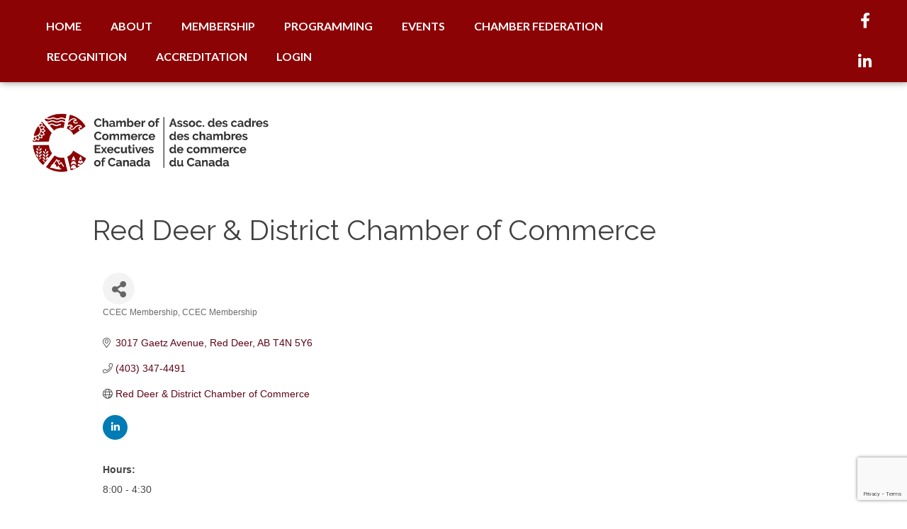

--- FILE ---
content_type: text/html; charset=utf-8
request_url: https://www.google.com/recaptcha/enterprise/anchor?ar=1&k=6LfI_T8rAAAAAMkWHrLP_GfSf3tLy9tKa839wcWa&co=aHR0cHM6Ly9tZW1iZXJzLmNjZWMuYml6OjQ0Mw..&hl=en&v=PoyoqOPhxBO7pBk68S4YbpHZ&size=invisible&anchor-ms=20000&execute-ms=30000&cb=k4e6m4p18xw
body_size: 48939
content:
<!DOCTYPE HTML><html dir="ltr" lang="en"><head><meta http-equiv="Content-Type" content="text/html; charset=UTF-8">
<meta http-equiv="X-UA-Compatible" content="IE=edge">
<title>reCAPTCHA</title>
<style type="text/css">
/* cyrillic-ext */
@font-face {
  font-family: 'Roboto';
  font-style: normal;
  font-weight: 400;
  font-stretch: 100%;
  src: url(//fonts.gstatic.com/s/roboto/v48/KFO7CnqEu92Fr1ME7kSn66aGLdTylUAMa3GUBHMdazTgWw.woff2) format('woff2');
  unicode-range: U+0460-052F, U+1C80-1C8A, U+20B4, U+2DE0-2DFF, U+A640-A69F, U+FE2E-FE2F;
}
/* cyrillic */
@font-face {
  font-family: 'Roboto';
  font-style: normal;
  font-weight: 400;
  font-stretch: 100%;
  src: url(//fonts.gstatic.com/s/roboto/v48/KFO7CnqEu92Fr1ME7kSn66aGLdTylUAMa3iUBHMdazTgWw.woff2) format('woff2');
  unicode-range: U+0301, U+0400-045F, U+0490-0491, U+04B0-04B1, U+2116;
}
/* greek-ext */
@font-face {
  font-family: 'Roboto';
  font-style: normal;
  font-weight: 400;
  font-stretch: 100%;
  src: url(//fonts.gstatic.com/s/roboto/v48/KFO7CnqEu92Fr1ME7kSn66aGLdTylUAMa3CUBHMdazTgWw.woff2) format('woff2');
  unicode-range: U+1F00-1FFF;
}
/* greek */
@font-face {
  font-family: 'Roboto';
  font-style: normal;
  font-weight: 400;
  font-stretch: 100%;
  src: url(//fonts.gstatic.com/s/roboto/v48/KFO7CnqEu92Fr1ME7kSn66aGLdTylUAMa3-UBHMdazTgWw.woff2) format('woff2');
  unicode-range: U+0370-0377, U+037A-037F, U+0384-038A, U+038C, U+038E-03A1, U+03A3-03FF;
}
/* math */
@font-face {
  font-family: 'Roboto';
  font-style: normal;
  font-weight: 400;
  font-stretch: 100%;
  src: url(//fonts.gstatic.com/s/roboto/v48/KFO7CnqEu92Fr1ME7kSn66aGLdTylUAMawCUBHMdazTgWw.woff2) format('woff2');
  unicode-range: U+0302-0303, U+0305, U+0307-0308, U+0310, U+0312, U+0315, U+031A, U+0326-0327, U+032C, U+032F-0330, U+0332-0333, U+0338, U+033A, U+0346, U+034D, U+0391-03A1, U+03A3-03A9, U+03B1-03C9, U+03D1, U+03D5-03D6, U+03F0-03F1, U+03F4-03F5, U+2016-2017, U+2034-2038, U+203C, U+2040, U+2043, U+2047, U+2050, U+2057, U+205F, U+2070-2071, U+2074-208E, U+2090-209C, U+20D0-20DC, U+20E1, U+20E5-20EF, U+2100-2112, U+2114-2115, U+2117-2121, U+2123-214F, U+2190, U+2192, U+2194-21AE, U+21B0-21E5, U+21F1-21F2, U+21F4-2211, U+2213-2214, U+2216-22FF, U+2308-230B, U+2310, U+2319, U+231C-2321, U+2336-237A, U+237C, U+2395, U+239B-23B7, U+23D0, U+23DC-23E1, U+2474-2475, U+25AF, U+25B3, U+25B7, U+25BD, U+25C1, U+25CA, U+25CC, U+25FB, U+266D-266F, U+27C0-27FF, U+2900-2AFF, U+2B0E-2B11, U+2B30-2B4C, U+2BFE, U+3030, U+FF5B, U+FF5D, U+1D400-1D7FF, U+1EE00-1EEFF;
}
/* symbols */
@font-face {
  font-family: 'Roboto';
  font-style: normal;
  font-weight: 400;
  font-stretch: 100%;
  src: url(//fonts.gstatic.com/s/roboto/v48/KFO7CnqEu92Fr1ME7kSn66aGLdTylUAMaxKUBHMdazTgWw.woff2) format('woff2');
  unicode-range: U+0001-000C, U+000E-001F, U+007F-009F, U+20DD-20E0, U+20E2-20E4, U+2150-218F, U+2190, U+2192, U+2194-2199, U+21AF, U+21E6-21F0, U+21F3, U+2218-2219, U+2299, U+22C4-22C6, U+2300-243F, U+2440-244A, U+2460-24FF, U+25A0-27BF, U+2800-28FF, U+2921-2922, U+2981, U+29BF, U+29EB, U+2B00-2BFF, U+4DC0-4DFF, U+FFF9-FFFB, U+10140-1018E, U+10190-1019C, U+101A0, U+101D0-101FD, U+102E0-102FB, U+10E60-10E7E, U+1D2C0-1D2D3, U+1D2E0-1D37F, U+1F000-1F0FF, U+1F100-1F1AD, U+1F1E6-1F1FF, U+1F30D-1F30F, U+1F315, U+1F31C, U+1F31E, U+1F320-1F32C, U+1F336, U+1F378, U+1F37D, U+1F382, U+1F393-1F39F, U+1F3A7-1F3A8, U+1F3AC-1F3AF, U+1F3C2, U+1F3C4-1F3C6, U+1F3CA-1F3CE, U+1F3D4-1F3E0, U+1F3ED, U+1F3F1-1F3F3, U+1F3F5-1F3F7, U+1F408, U+1F415, U+1F41F, U+1F426, U+1F43F, U+1F441-1F442, U+1F444, U+1F446-1F449, U+1F44C-1F44E, U+1F453, U+1F46A, U+1F47D, U+1F4A3, U+1F4B0, U+1F4B3, U+1F4B9, U+1F4BB, U+1F4BF, U+1F4C8-1F4CB, U+1F4D6, U+1F4DA, U+1F4DF, U+1F4E3-1F4E6, U+1F4EA-1F4ED, U+1F4F7, U+1F4F9-1F4FB, U+1F4FD-1F4FE, U+1F503, U+1F507-1F50B, U+1F50D, U+1F512-1F513, U+1F53E-1F54A, U+1F54F-1F5FA, U+1F610, U+1F650-1F67F, U+1F687, U+1F68D, U+1F691, U+1F694, U+1F698, U+1F6AD, U+1F6B2, U+1F6B9-1F6BA, U+1F6BC, U+1F6C6-1F6CF, U+1F6D3-1F6D7, U+1F6E0-1F6EA, U+1F6F0-1F6F3, U+1F6F7-1F6FC, U+1F700-1F7FF, U+1F800-1F80B, U+1F810-1F847, U+1F850-1F859, U+1F860-1F887, U+1F890-1F8AD, U+1F8B0-1F8BB, U+1F8C0-1F8C1, U+1F900-1F90B, U+1F93B, U+1F946, U+1F984, U+1F996, U+1F9E9, U+1FA00-1FA6F, U+1FA70-1FA7C, U+1FA80-1FA89, U+1FA8F-1FAC6, U+1FACE-1FADC, U+1FADF-1FAE9, U+1FAF0-1FAF8, U+1FB00-1FBFF;
}
/* vietnamese */
@font-face {
  font-family: 'Roboto';
  font-style: normal;
  font-weight: 400;
  font-stretch: 100%;
  src: url(//fonts.gstatic.com/s/roboto/v48/KFO7CnqEu92Fr1ME7kSn66aGLdTylUAMa3OUBHMdazTgWw.woff2) format('woff2');
  unicode-range: U+0102-0103, U+0110-0111, U+0128-0129, U+0168-0169, U+01A0-01A1, U+01AF-01B0, U+0300-0301, U+0303-0304, U+0308-0309, U+0323, U+0329, U+1EA0-1EF9, U+20AB;
}
/* latin-ext */
@font-face {
  font-family: 'Roboto';
  font-style: normal;
  font-weight: 400;
  font-stretch: 100%;
  src: url(//fonts.gstatic.com/s/roboto/v48/KFO7CnqEu92Fr1ME7kSn66aGLdTylUAMa3KUBHMdazTgWw.woff2) format('woff2');
  unicode-range: U+0100-02BA, U+02BD-02C5, U+02C7-02CC, U+02CE-02D7, U+02DD-02FF, U+0304, U+0308, U+0329, U+1D00-1DBF, U+1E00-1E9F, U+1EF2-1EFF, U+2020, U+20A0-20AB, U+20AD-20C0, U+2113, U+2C60-2C7F, U+A720-A7FF;
}
/* latin */
@font-face {
  font-family: 'Roboto';
  font-style: normal;
  font-weight: 400;
  font-stretch: 100%;
  src: url(//fonts.gstatic.com/s/roboto/v48/KFO7CnqEu92Fr1ME7kSn66aGLdTylUAMa3yUBHMdazQ.woff2) format('woff2');
  unicode-range: U+0000-00FF, U+0131, U+0152-0153, U+02BB-02BC, U+02C6, U+02DA, U+02DC, U+0304, U+0308, U+0329, U+2000-206F, U+20AC, U+2122, U+2191, U+2193, U+2212, U+2215, U+FEFF, U+FFFD;
}
/* cyrillic-ext */
@font-face {
  font-family: 'Roboto';
  font-style: normal;
  font-weight: 500;
  font-stretch: 100%;
  src: url(//fonts.gstatic.com/s/roboto/v48/KFO7CnqEu92Fr1ME7kSn66aGLdTylUAMa3GUBHMdazTgWw.woff2) format('woff2');
  unicode-range: U+0460-052F, U+1C80-1C8A, U+20B4, U+2DE0-2DFF, U+A640-A69F, U+FE2E-FE2F;
}
/* cyrillic */
@font-face {
  font-family: 'Roboto';
  font-style: normal;
  font-weight: 500;
  font-stretch: 100%;
  src: url(//fonts.gstatic.com/s/roboto/v48/KFO7CnqEu92Fr1ME7kSn66aGLdTylUAMa3iUBHMdazTgWw.woff2) format('woff2');
  unicode-range: U+0301, U+0400-045F, U+0490-0491, U+04B0-04B1, U+2116;
}
/* greek-ext */
@font-face {
  font-family: 'Roboto';
  font-style: normal;
  font-weight: 500;
  font-stretch: 100%;
  src: url(//fonts.gstatic.com/s/roboto/v48/KFO7CnqEu92Fr1ME7kSn66aGLdTylUAMa3CUBHMdazTgWw.woff2) format('woff2');
  unicode-range: U+1F00-1FFF;
}
/* greek */
@font-face {
  font-family: 'Roboto';
  font-style: normal;
  font-weight: 500;
  font-stretch: 100%;
  src: url(//fonts.gstatic.com/s/roboto/v48/KFO7CnqEu92Fr1ME7kSn66aGLdTylUAMa3-UBHMdazTgWw.woff2) format('woff2');
  unicode-range: U+0370-0377, U+037A-037F, U+0384-038A, U+038C, U+038E-03A1, U+03A3-03FF;
}
/* math */
@font-face {
  font-family: 'Roboto';
  font-style: normal;
  font-weight: 500;
  font-stretch: 100%;
  src: url(//fonts.gstatic.com/s/roboto/v48/KFO7CnqEu92Fr1ME7kSn66aGLdTylUAMawCUBHMdazTgWw.woff2) format('woff2');
  unicode-range: U+0302-0303, U+0305, U+0307-0308, U+0310, U+0312, U+0315, U+031A, U+0326-0327, U+032C, U+032F-0330, U+0332-0333, U+0338, U+033A, U+0346, U+034D, U+0391-03A1, U+03A3-03A9, U+03B1-03C9, U+03D1, U+03D5-03D6, U+03F0-03F1, U+03F4-03F5, U+2016-2017, U+2034-2038, U+203C, U+2040, U+2043, U+2047, U+2050, U+2057, U+205F, U+2070-2071, U+2074-208E, U+2090-209C, U+20D0-20DC, U+20E1, U+20E5-20EF, U+2100-2112, U+2114-2115, U+2117-2121, U+2123-214F, U+2190, U+2192, U+2194-21AE, U+21B0-21E5, U+21F1-21F2, U+21F4-2211, U+2213-2214, U+2216-22FF, U+2308-230B, U+2310, U+2319, U+231C-2321, U+2336-237A, U+237C, U+2395, U+239B-23B7, U+23D0, U+23DC-23E1, U+2474-2475, U+25AF, U+25B3, U+25B7, U+25BD, U+25C1, U+25CA, U+25CC, U+25FB, U+266D-266F, U+27C0-27FF, U+2900-2AFF, U+2B0E-2B11, U+2B30-2B4C, U+2BFE, U+3030, U+FF5B, U+FF5D, U+1D400-1D7FF, U+1EE00-1EEFF;
}
/* symbols */
@font-face {
  font-family: 'Roboto';
  font-style: normal;
  font-weight: 500;
  font-stretch: 100%;
  src: url(//fonts.gstatic.com/s/roboto/v48/KFO7CnqEu92Fr1ME7kSn66aGLdTylUAMaxKUBHMdazTgWw.woff2) format('woff2');
  unicode-range: U+0001-000C, U+000E-001F, U+007F-009F, U+20DD-20E0, U+20E2-20E4, U+2150-218F, U+2190, U+2192, U+2194-2199, U+21AF, U+21E6-21F0, U+21F3, U+2218-2219, U+2299, U+22C4-22C6, U+2300-243F, U+2440-244A, U+2460-24FF, U+25A0-27BF, U+2800-28FF, U+2921-2922, U+2981, U+29BF, U+29EB, U+2B00-2BFF, U+4DC0-4DFF, U+FFF9-FFFB, U+10140-1018E, U+10190-1019C, U+101A0, U+101D0-101FD, U+102E0-102FB, U+10E60-10E7E, U+1D2C0-1D2D3, U+1D2E0-1D37F, U+1F000-1F0FF, U+1F100-1F1AD, U+1F1E6-1F1FF, U+1F30D-1F30F, U+1F315, U+1F31C, U+1F31E, U+1F320-1F32C, U+1F336, U+1F378, U+1F37D, U+1F382, U+1F393-1F39F, U+1F3A7-1F3A8, U+1F3AC-1F3AF, U+1F3C2, U+1F3C4-1F3C6, U+1F3CA-1F3CE, U+1F3D4-1F3E0, U+1F3ED, U+1F3F1-1F3F3, U+1F3F5-1F3F7, U+1F408, U+1F415, U+1F41F, U+1F426, U+1F43F, U+1F441-1F442, U+1F444, U+1F446-1F449, U+1F44C-1F44E, U+1F453, U+1F46A, U+1F47D, U+1F4A3, U+1F4B0, U+1F4B3, U+1F4B9, U+1F4BB, U+1F4BF, U+1F4C8-1F4CB, U+1F4D6, U+1F4DA, U+1F4DF, U+1F4E3-1F4E6, U+1F4EA-1F4ED, U+1F4F7, U+1F4F9-1F4FB, U+1F4FD-1F4FE, U+1F503, U+1F507-1F50B, U+1F50D, U+1F512-1F513, U+1F53E-1F54A, U+1F54F-1F5FA, U+1F610, U+1F650-1F67F, U+1F687, U+1F68D, U+1F691, U+1F694, U+1F698, U+1F6AD, U+1F6B2, U+1F6B9-1F6BA, U+1F6BC, U+1F6C6-1F6CF, U+1F6D3-1F6D7, U+1F6E0-1F6EA, U+1F6F0-1F6F3, U+1F6F7-1F6FC, U+1F700-1F7FF, U+1F800-1F80B, U+1F810-1F847, U+1F850-1F859, U+1F860-1F887, U+1F890-1F8AD, U+1F8B0-1F8BB, U+1F8C0-1F8C1, U+1F900-1F90B, U+1F93B, U+1F946, U+1F984, U+1F996, U+1F9E9, U+1FA00-1FA6F, U+1FA70-1FA7C, U+1FA80-1FA89, U+1FA8F-1FAC6, U+1FACE-1FADC, U+1FADF-1FAE9, U+1FAF0-1FAF8, U+1FB00-1FBFF;
}
/* vietnamese */
@font-face {
  font-family: 'Roboto';
  font-style: normal;
  font-weight: 500;
  font-stretch: 100%;
  src: url(//fonts.gstatic.com/s/roboto/v48/KFO7CnqEu92Fr1ME7kSn66aGLdTylUAMa3OUBHMdazTgWw.woff2) format('woff2');
  unicode-range: U+0102-0103, U+0110-0111, U+0128-0129, U+0168-0169, U+01A0-01A1, U+01AF-01B0, U+0300-0301, U+0303-0304, U+0308-0309, U+0323, U+0329, U+1EA0-1EF9, U+20AB;
}
/* latin-ext */
@font-face {
  font-family: 'Roboto';
  font-style: normal;
  font-weight: 500;
  font-stretch: 100%;
  src: url(//fonts.gstatic.com/s/roboto/v48/KFO7CnqEu92Fr1ME7kSn66aGLdTylUAMa3KUBHMdazTgWw.woff2) format('woff2');
  unicode-range: U+0100-02BA, U+02BD-02C5, U+02C7-02CC, U+02CE-02D7, U+02DD-02FF, U+0304, U+0308, U+0329, U+1D00-1DBF, U+1E00-1E9F, U+1EF2-1EFF, U+2020, U+20A0-20AB, U+20AD-20C0, U+2113, U+2C60-2C7F, U+A720-A7FF;
}
/* latin */
@font-face {
  font-family: 'Roboto';
  font-style: normal;
  font-weight: 500;
  font-stretch: 100%;
  src: url(//fonts.gstatic.com/s/roboto/v48/KFO7CnqEu92Fr1ME7kSn66aGLdTylUAMa3yUBHMdazQ.woff2) format('woff2');
  unicode-range: U+0000-00FF, U+0131, U+0152-0153, U+02BB-02BC, U+02C6, U+02DA, U+02DC, U+0304, U+0308, U+0329, U+2000-206F, U+20AC, U+2122, U+2191, U+2193, U+2212, U+2215, U+FEFF, U+FFFD;
}
/* cyrillic-ext */
@font-face {
  font-family: 'Roboto';
  font-style: normal;
  font-weight: 900;
  font-stretch: 100%;
  src: url(//fonts.gstatic.com/s/roboto/v48/KFO7CnqEu92Fr1ME7kSn66aGLdTylUAMa3GUBHMdazTgWw.woff2) format('woff2');
  unicode-range: U+0460-052F, U+1C80-1C8A, U+20B4, U+2DE0-2DFF, U+A640-A69F, U+FE2E-FE2F;
}
/* cyrillic */
@font-face {
  font-family: 'Roboto';
  font-style: normal;
  font-weight: 900;
  font-stretch: 100%;
  src: url(//fonts.gstatic.com/s/roboto/v48/KFO7CnqEu92Fr1ME7kSn66aGLdTylUAMa3iUBHMdazTgWw.woff2) format('woff2');
  unicode-range: U+0301, U+0400-045F, U+0490-0491, U+04B0-04B1, U+2116;
}
/* greek-ext */
@font-face {
  font-family: 'Roboto';
  font-style: normal;
  font-weight: 900;
  font-stretch: 100%;
  src: url(//fonts.gstatic.com/s/roboto/v48/KFO7CnqEu92Fr1ME7kSn66aGLdTylUAMa3CUBHMdazTgWw.woff2) format('woff2');
  unicode-range: U+1F00-1FFF;
}
/* greek */
@font-face {
  font-family: 'Roboto';
  font-style: normal;
  font-weight: 900;
  font-stretch: 100%;
  src: url(//fonts.gstatic.com/s/roboto/v48/KFO7CnqEu92Fr1ME7kSn66aGLdTylUAMa3-UBHMdazTgWw.woff2) format('woff2');
  unicode-range: U+0370-0377, U+037A-037F, U+0384-038A, U+038C, U+038E-03A1, U+03A3-03FF;
}
/* math */
@font-face {
  font-family: 'Roboto';
  font-style: normal;
  font-weight: 900;
  font-stretch: 100%;
  src: url(//fonts.gstatic.com/s/roboto/v48/KFO7CnqEu92Fr1ME7kSn66aGLdTylUAMawCUBHMdazTgWw.woff2) format('woff2');
  unicode-range: U+0302-0303, U+0305, U+0307-0308, U+0310, U+0312, U+0315, U+031A, U+0326-0327, U+032C, U+032F-0330, U+0332-0333, U+0338, U+033A, U+0346, U+034D, U+0391-03A1, U+03A3-03A9, U+03B1-03C9, U+03D1, U+03D5-03D6, U+03F0-03F1, U+03F4-03F5, U+2016-2017, U+2034-2038, U+203C, U+2040, U+2043, U+2047, U+2050, U+2057, U+205F, U+2070-2071, U+2074-208E, U+2090-209C, U+20D0-20DC, U+20E1, U+20E5-20EF, U+2100-2112, U+2114-2115, U+2117-2121, U+2123-214F, U+2190, U+2192, U+2194-21AE, U+21B0-21E5, U+21F1-21F2, U+21F4-2211, U+2213-2214, U+2216-22FF, U+2308-230B, U+2310, U+2319, U+231C-2321, U+2336-237A, U+237C, U+2395, U+239B-23B7, U+23D0, U+23DC-23E1, U+2474-2475, U+25AF, U+25B3, U+25B7, U+25BD, U+25C1, U+25CA, U+25CC, U+25FB, U+266D-266F, U+27C0-27FF, U+2900-2AFF, U+2B0E-2B11, U+2B30-2B4C, U+2BFE, U+3030, U+FF5B, U+FF5D, U+1D400-1D7FF, U+1EE00-1EEFF;
}
/* symbols */
@font-face {
  font-family: 'Roboto';
  font-style: normal;
  font-weight: 900;
  font-stretch: 100%;
  src: url(//fonts.gstatic.com/s/roboto/v48/KFO7CnqEu92Fr1ME7kSn66aGLdTylUAMaxKUBHMdazTgWw.woff2) format('woff2');
  unicode-range: U+0001-000C, U+000E-001F, U+007F-009F, U+20DD-20E0, U+20E2-20E4, U+2150-218F, U+2190, U+2192, U+2194-2199, U+21AF, U+21E6-21F0, U+21F3, U+2218-2219, U+2299, U+22C4-22C6, U+2300-243F, U+2440-244A, U+2460-24FF, U+25A0-27BF, U+2800-28FF, U+2921-2922, U+2981, U+29BF, U+29EB, U+2B00-2BFF, U+4DC0-4DFF, U+FFF9-FFFB, U+10140-1018E, U+10190-1019C, U+101A0, U+101D0-101FD, U+102E0-102FB, U+10E60-10E7E, U+1D2C0-1D2D3, U+1D2E0-1D37F, U+1F000-1F0FF, U+1F100-1F1AD, U+1F1E6-1F1FF, U+1F30D-1F30F, U+1F315, U+1F31C, U+1F31E, U+1F320-1F32C, U+1F336, U+1F378, U+1F37D, U+1F382, U+1F393-1F39F, U+1F3A7-1F3A8, U+1F3AC-1F3AF, U+1F3C2, U+1F3C4-1F3C6, U+1F3CA-1F3CE, U+1F3D4-1F3E0, U+1F3ED, U+1F3F1-1F3F3, U+1F3F5-1F3F7, U+1F408, U+1F415, U+1F41F, U+1F426, U+1F43F, U+1F441-1F442, U+1F444, U+1F446-1F449, U+1F44C-1F44E, U+1F453, U+1F46A, U+1F47D, U+1F4A3, U+1F4B0, U+1F4B3, U+1F4B9, U+1F4BB, U+1F4BF, U+1F4C8-1F4CB, U+1F4D6, U+1F4DA, U+1F4DF, U+1F4E3-1F4E6, U+1F4EA-1F4ED, U+1F4F7, U+1F4F9-1F4FB, U+1F4FD-1F4FE, U+1F503, U+1F507-1F50B, U+1F50D, U+1F512-1F513, U+1F53E-1F54A, U+1F54F-1F5FA, U+1F610, U+1F650-1F67F, U+1F687, U+1F68D, U+1F691, U+1F694, U+1F698, U+1F6AD, U+1F6B2, U+1F6B9-1F6BA, U+1F6BC, U+1F6C6-1F6CF, U+1F6D3-1F6D7, U+1F6E0-1F6EA, U+1F6F0-1F6F3, U+1F6F7-1F6FC, U+1F700-1F7FF, U+1F800-1F80B, U+1F810-1F847, U+1F850-1F859, U+1F860-1F887, U+1F890-1F8AD, U+1F8B0-1F8BB, U+1F8C0-1F8C1, U+1F900-1F90B, U+1F93B, U+1F946, U+1F984, U+1F996, U+1F9E9, U+1FA00-1FA6F, U+1FA70-1FA7C, U+1FA80-1FA89, U+1FA8F-1FAC6, U+1FACE-1FADC, U+1FADF-1FAE9, U+1FAF0-1FAF8, U+1FB00-1FBFF;
}
/* vietnamese */
@font-face {
  font-family: 'Roboto';
  font-style: normal;
  font-weight: 900;
  font-stretch: 100%;
  src: url(//fonts.gstatic.com/s/roboto/v48/KFO7CnqEu92Fr1ME7kSn66aGLdTylUAMa3OUBHMdazTgWw.woff2) format('woff2');
  unicode-range: U+0102-0103, U+0110-0111, U+0128-0129, U+0168-0169, U+01A0-01A1, U+01AF-01B0, U+0300-0301, U+0303-0304, U+0308-0309, U+0323, U+0329, U+1EA0-1EF9, U+20AB;
}
/* latin-ext */
@font-face {
  font-family: 'Roboto';
  font-style: normal;
  font-weight: 900;
  font-stretch: 100%;
  src: url(//fonts.gstatic.com/s/roboto/v48/KFO7CnqEu92Fr1ME7kSn66aGLdTylUAMa3KUBHMdazTgWw.woff2) format('woff2');
  unicode-range: U+0100-02BA, U+02BD-02C5, U+02C7-02CC, U+02CE-02D7, U+02DD-02FF, U+0304, U+0308, U+0329, U+1D00-1DBF, U+1E00-1E9F, U+1EF2-1EFF, U+2020, U+20A0-20AB, U+20AD-20C0, U+2113, U+2C60-2C7F, U+A720-A7FF;
}
/* latin */
@font-face {
  font-family: 'Roboto';
  font-style: normal;
  font-weight: 900;
  font-stretch: 100%;
  src: url(//fonts.gstatic.com/s/roboto/v48/KFO7CnqEu92Fr1ME7kSn66aGLdTylUAMa3yUBHMdazQ.woff2) format('woff2');
  unicode-range: U+0000-00FF, U+0131, U+0152-0153, U+02BB-02BC, U+02C6, U+02DA, U+02DC, U+0304, U+0308, U+0329, U+2000-206F, U+20AC, U+2122, U+2191, U+2193, U+2212, U+2215, U+FEFF, U+FFFD;
}

</style>
<link rel="stylesheet" type="text/css" href="https://www.gstatic.com/recaptcha/releases/PoyoqOPhxBO7pBk68S4YbpHZ/styles__ltr.css">
<script nonce="kW5O5GaAcY6wCXC8332IkA" type="text/javascript">window['__recaptcha_api'] = 'https://www.google.com/recaptcha/enterprise/';</script>
<script type="text/javascript" src="https://www.gstatic.com/recaptcha/releases/PoyoqOPhxBO7pBk68S4YbpHZ/recaptcha__en.js" nonce="kW5O5GaAcY6wCXC8332IkA">
      
    </script></head>
<body><div id="rc-anchor-alert" class="rc-anchor-alert"></div>
<input type="hidden" id="recaptcha-token" value="[base64]">
<script type="text/javascript" nonce="kW5O5GaAcY6wCXC8332IkA">
      recaptcha.anchor.Main.init("[\x22ainput\x22,[\x22bgdata\x22,\x22\x22,\[base64]/[base64]/MjU1Ong/[base64]/[base64]/[base64]/[base64]/[base64]/[base64]/[base64]/[base64]/[base64]/[base64]/[base64]/[base64]/[base64]/[base64]/[base64]\\u003d\x22,\[base64]\\u003d\x22,\x22woo/[base64]/wrzDlx0DcSBhwpHDm8ORwrNow7TDnnDCsxbDinkMwrDCu1DDswTCi0oUw5UaAHdAwqDDojXCvcOjw5DCuDDDhsO1DsOyEsKZw40ccVEBw7lhwpc8VRzDsnfCk1/DoCHCriDCn8KPNMOIw644wo7DnnjDscKiwr1Pwp/DvsOcKmxWAMO2C8Kewpcgwr4Pw5YCDVXDgzrDvMOSUCXCi8OgbW9Iw6VjT8KNw7Anw7ZfZEQtw7zDhx7DtT3Do8OVEMOlHWjDlyd8VMK+w5jDiMOjwpLClitmAjrDuWDCqsO2w4/[base64]/CriNOwoojXDVGB8KXA1HDk1QCT3TDjMKwwp3DjsKyQijDjMOXw7QBOcKVw4fDq8O6w6nCisKNasOywpp+w7MdwrDCrsK2wrDDlcKtwrPDmcKzwq/CgUtRHwLCgcObfMKzKnZDwpJywp3CsMKJw4jDuhjCgsKTwqPDiRtCFWcRJlrCr1PDjsOSw7l8woQUN8KNwoXCqsOew5ssw4Jfw54Uwo9qwrxoNcO+GMKrAsO6TcKSw6kPDMOGYcOFwr3DgR/CqMOJA0HChcOww5dfwoV+UXRCTSfDvE9Two3CncOcZVMRwqPCgCPDkiINfMKpXV97XQEAO8KRe1dqA8OxMMOTaVLDn8OdWX/DiMK/wqx5ZUXChsKywqjDkXzDg33DtEdQw6fCrMKiLMOaV8KCVV3DpMOocMOXwq3CohTCuT95wqzCrsKcw7rCoXPDiSLDssOAG8KXIVJIF8KBw5XDkcKgwospw4jDhMOWZsOJw4NUwpwWQCHDlcKlw5w/TyNIwqZCORTCjz7CqjnCoAlaw4c5TsKhwoTDrApGwpxAKXDDkiTCh8KvFk9jw7AFYMKxwo0NcMKBw4AZCU3CsW3DogBzwrvDpsK4w6cqw5ltJzzDmMODw5HDizcowoTCmzHDgcOgL3wFw7ZdF8Ojw5BbC8OKQ8KFcsK/wpzCkcKcwplVFsKfw7MIJzzCjw4lAHvDhxdFXcKJNMO9Owxkw5lWwrfCqsOmc8OBw6TDpcKbc8OHScOeYMKgwrnDjGbDiSMAAAI6wr3ClMKZE8KNw6rCmMKnZVg0cF12JMOdV3jDsMOIBljCglIrUsKuwqfDpcOGw5N3V8KNIcK/[base64]/[base64]/w7fCgcKfw7o9NjTCrCl6wpR0EsKpccK6wrXCtiRWUADCjj3Dr2cVwrpsw6vDng1AXl0CHcKqw5xqw55Ywocyw4LDkRXCjynCqsK5wo/DuDYhQMKuwr3Duj8YRsOkw6vDhcKRw5jDjGvCl1xybsOJM8KvA8KNw5HDucKSLyxSwoLCoMOKVEQJHcKxKA/Co041wqh3d2pFWsOFQ0XDoGPCn8OEGcOzZyTCskUWUcK6VMKew7LCm3xTU8OnwrDCjcKUw5XDvjV9w7xWDMO6w7sxO0/DpD1dPWxtw70gwqEzXMO5FhRJa8KZU0TDo0cTXMO0w4Uqw6bCgcOLQMKaw47DtcKYwokXMBnClMKGwqbCjHHCnF0iwrU6w4JAw5rCk1HChMOrOcK1w4QiOMKcQ8KfwoNbMMOnw6tow5DDnMKLw7/CmRbCjWI4bsOFw6kSMzDCucKzMsKcdcOubCsyAV/CkcO4fwEBScO8c8Okw4haMnrDhVsdJitawr1xw5oiR8Kzd8Ogw6bDjArComJbdVjDn23DjMKWDcKXYTQgw6YMVwTCtWVLwqw2w6/DicK3Nk3Ct2rDgMKEUcKLNsOPw6E6ScOYfcOwTkPDuXV2L8OPwrTCjCwYw4DDrsOacMKtaMKpN0p3w7hZw4h1w4slIAg2f1LCnzLClcO2IiwbwpbCn8K0wrHClj5lw5RmwonDv0/CjDg1w5rCpMObNsK6PMKBw7g3K8K/w4hOwrbCtMOzMUc3fsOcFsKQw7XDjEQAw50Ywo7CkULCnwxnEMKBw4YTwrkvD0bDssOAUGTDtCdLYsKeT07DuErDqH3ChhQRCsKkIsO2wqnDhsOiwp7Dk8KMVsOYw43Clk/CjG/CjTgmw6Bnw6JywrZbI8KKw6/[base64]/Crx/DisO1AGDCrEdKwrPCuMKKwo4VDMOOXHTCvMKqT0LCiklTBMOoNsKxw5HDqcOGRMOdEsKPPidEw6PCmcOJwpvDncKoCR7DjMOAw5VKH8Kdw57DqMKMwocLEhvCncOJUEowClTDhMKZwo3CuMKcfBUcLcOSRsONwo1fwpIvSH/[base64]/Sk7DngE6w5YSGMKke2/[base64]/CkxLDkcKowpzDhcKFfcO5HjlQPT3DrsKuQgzDn1BQwo7CokkRwosnHwdVXhR6wobCiMKyAjAgwovCrH1Xw5AewpbDlMOeYyTDtMKzwprClG3DvBgfw6vCosKeTsKtwp/ClsOJw5hkw4FIMcKaVsKYPcOnw5jCvcK1w57CnmjCujDDt8OGa8K7w7PCjcKgUcO4wrsuaiDCvzfDlHBJwpvCkz1WwprDosOlEMOyQMKQFCvDvTfCoMOjL8KIwoltw7HDtMKTwqrDk0gTAsOiJmTCrUzCiVDCmmLDiFsHwo9AAsKzwo/[base64]/ecKTwp5JwqjDrcKdwpjCocOEEWrCg17DjcKjw7MYwrbCo8KuJhcUDm8UwprCqFMECyLChlVFwr7Dg8Kcwqw1JcOdwpxYwrl7wrgHUyLCoMKCwrVSVcKXwpJoYMKjwrtvwrjCoQ5DF8KgwonChsKOw551wpfDi0jDj2UqEA81dEnDu8Kpw6RCUk01w5/[base64]/DrsK0w5DDiMOlwrnDt1DDhU/[base64]/DjHDDsXjDpW/[base64]/DpsKUJ3U+YcOGSsOfOMKIw5/Du8OXw5kqI8OMO8O0wpswG2HCiMKyeVHDqAxUw6ltwrNqICfDnUdcw4Y8SCbDqhTCj8Onw7Ypw5hTWsKmBsKEC8OPW8Ocw5XDm8Oiw5XCpVIaw7s7bHNcUU0yI8KUBcKldMKOHMOzQgYcwp41wp7CtsKvE8O/WsOjwoxeAsOmwrU8woHCssOBwrtYw4EqwrTDnzUwQTfDjcOiJMKwwqPDusOMA8K0XMKWNFbDtcOowqrCtDQnwqzCrcKeaMOdw70jW8OHw53Cnh4eF0cQwrIbbn3Dl395w6XCgsKEwp4vwonDvMKVwpnCqsK2Q3bCrEfCuxjDi8KGw7BdOMKGe8KNwpFLBS7Cr2/Ck1w2wqVaHDPCpsKqw5vDvhMsAjpIwqpHwoVBwod+ZwzDvF/DvVJqwqlZw5Yhw4Mjw5HDqXPCg8KJwr3DoMO0aT8gw7PDnw7DqsK/[base64]/Cv8OMNWkgQFZLVsKawptNwrRxwqfDvMOOw5/[base64]/CnMO3w4jDmTHDgHwNw4jDmA1Gw5pUw5fDgMK8FynDg8KZwpgNw4TCnS8/TEvCh2zDtMKlw7rCpcKnHsKJw7lqEcONw6zCgcOSXxTDjVXCgmJJwo7Djg3CuMO+AzZBBErCpcOZAsKeZgLCgADChsOuwrshw6HCrAHDmlFqwqvDhkrCvjrDrsOlVsOVwqDCgUIaBHHDii0xWsORRsOkfV8OIXTDsgk/alrCqjkbwqd4wrPDt8KpcMONwoLDmMKAwoTCjCUsB8KGG3HCgz9nw7jChsK4byMaZ8KGwrAcw64yKhnDgcKpSsKOSUDDvF3DsMKDw59GN3kvT1Jzw7tnwqV4w4LDhMK7w5vCmjfCmi10TMKkw6glEBjCkMO0wqZtKydrwq8XVMKFQwbCuSYxw5HDui/Cgmk3UHQLBhDDgSUCw4rDvsOGMTFBZcOBwqhVGcK+w6bDoRMwKmtBdcKJQMO1wo/Di8KQw5cUw4/DvlXCu8KNwo0Lw6tcw5QzQmjCrXAvw77CsXPDpsOSVcKiwp46wpvCv8KVX8O5e8KDwoJifGjCjR1se8KZUMOZQ8KkwrcXImLCnMOhfcKCw5nDt8OQwq4sIy12w4TCmsOfE8OTwpA1PH/[base64]/ClnjDrMOcOMKeeh/DrMKwVTfCjsOELMO8ZV7CmnzDjyrDlThhXMK3wpN6w47ChcOzwpzCqm3Ch3Q0DBxbGlR6aMOwGUFgwpLDrcKJNXw5BMOscTt8wqbCscOaw79Aw6LDmFDDjirCoMKPOUPDhFMpDnF+J1ESw74Kw5DDsFTCjMODworCi0gkwovCpl4pw7DDiCskBQXCjX/Ds8KNwqQrw5zCnsK8w7nCpMK3wqlgS247fcKWMytvwo/CosKQaMORKMOeR8Ksw6HCtXcSCcK+LsOTw7RJwpnDljzCuVTDmsKRw4vCmzBjOMKOCnRbCznCpMOAwpMjw5HCs8KNLkjClAoBH8O8w7lSw4IVwqlCwqPDn8KAR3nDj8KKwpXCmEXCosKnZ8OYwqJ2w4nDpXHClMK0KsKBQg9/E8KQwqfDlVJUBcKIOMOpwrd2GsOEAk9ibMOOeMOzw7fDsAFPMkNew5fDhMKibFzCp8Knw73DtRLCi3TDkFfCiz81wqTChMKaw4XDnQwtEWF3wphpesKvw6YNwq/DmwrDlRHDjXBfcgLCusK2w5bDkcOkTwjDvF7CnWfDgRbCiMKUZsKJF8K3wqZ0DsOGw6QhdcO3woY1asKtw65hfjBRcnnCnsOTODDCqyXDoU/DmCPCpxdncsKAOTo9w6HCusOzw5Naw6oPAMO3Am/Dl3vDicKhw65+GETDuMKRw68MZMOTw5TDmMK8dsKWwoPCjyRqwrbCj18gKcOswpfCisOnEsKVNcOVw4cAZsKaw5Fce8Oqw6PDhj3Cg8KuO0DCoMKbdcOSCMObw7zDksOKbiLDgsKhwrDDtMOSbsKawo/Du8Olw5dMw49gKzRHw54CEwYVdh/CnXTDpMO+QMOCZMO5wog3W8OtScKgwp8gw77DjsKGw6TCsjzDh8O/C8KzcjoVOiHDpsKXQcOkw4DCisKrwpBrw6HDoRs6A3/DhSYEQ1AlEGw0wq8XEsOlwpdGEizCrBbDs8OtwphUw7hOYcKHKWXDqRQwWsOvfDlUw47DtMKSNsKkBEhgw6svKkvCucOlWi7DoQJSworCrsK/w7oHw67Cn8KASsKlM1bDq2XDj8OBw5vCvzkHwobDmsKSwpLDiDR7wptUw4c4fMKfP8KvwoDDpWlXw5wOwo/[base64]/DqDMzcEvDj8OEBsKjFcKUOsK+HTc0wpgdcAfDmXLClsOlw6rDicOGwqh5F33Di8OUD37Dqg5BG1hnOcKCQcKXfsK0w7HCqDvDgcOBw7jDvFwVMipIw73DtsKcNcO/Q8K8w5gawonCjMKJccKwwp4/[base64]/[base64]/aD7DlcOOw6vChsKTwrpCNsKDw7bDp3bDu8KrRBpQwpHCvWtaRcOZw7JOwqMCD8OYOiFwHlNnw4Fww5jDvCcQw7bCvcOHCH3DqMKkw5rDoMOwwqvCk8KWwo1HwrdRwqTDpl95wonDlFEBw57DqcKhw65Nw63CjloFwpLCkm/CtsKhwqIow5Itd8O0AS1Pw5jDrwnCp2nDn0XDvnbCi8KJK0V2wq8YwofCqQfCiMKnw5kWw49OHsOhw47Dt8KUwonCiQQGwr3DrcObPggxwqnCkAgPcWxZwoXCoW4YOFDCux7CmlXCr8OqwofDsUnDniDDlsKgJQpJw7/DusOMwpPDgMOnV8ODwoUtFxTDmTFpwoDDhXk/ZcK8TMKmC1LCkMOXHcOXV8KgwrtEw6jCn17CkcKhVcO6RcOdwrg4DMO7w6B7wrLDm8ODb0cQcMKGw719W8K/WH/Dp8Ojwpp4T8O7w4nCpTDCtT8Wwps3woVTKMKfLcKwZjvDm1g/K8O9wqnCjMKGw63DucOZw5LDjSzDsUPCgMKAw6jCrMKRw5XDgjHDvcK6SMOcSkPCisKowpPCqsKaw7rCmcOaw65WS8Kjw6p/Z1J1wogBw7NeVsK0worCqljCjsKqwpXCl8OEEAYVwo4dwr/CqsO3wqAwScKfHV3DnMOmwr3CrMOkwp/[base64]/CrzQaw7zDknDDh8KJwpPCvDDCiUzCkBJ/wpzCtjQBRcOIfH3CiCPDk8KDw5s4Dmtcw5YZAMOBbcOOOmcKa0fCnX7CncKHBsO+NsKNWXDCksK9YsOfd2XClA/DgcKiKsOTw6bDsTcMF0Uxwp/DicKSw63Dq8KMw7rCj8KjMRtbwrnDgUDDjcK0w6oZSnnCusOGTiA7wrHDssKjwponw7/CoBAsw5IIwrBLal7DugUsw7TDlsObB8K4wopsFQ5IGirDqMK6FF/CvcOpAVVFwrzCqlpPw5fDosOCUMKRw7HCiMOvFkU0KMOlwpZxUcKPSgU+H8Okw6HCjMOdw43CtcKnd8K2wpk3E8KawpzCiQjDgcOnbk/Dqwsawp1SwpbCnsOCw79XbWXDicOZKEJoGCFlwoDDnhB0w4vCpsOaCMOdBi9/w7AYRMKmw4nCqMK1wqnCq8OgGAVRPHEeB1ZFw6TCqWkfIcOKwr1ewrdPI8KlKMKTAsKTw4bDnMKsBsO1wrnCgcOzwrxLw6Fgw6IqU8O0aB8wwqjDhcOTwqzCncOkw5/DvmnDv2LDnsOQw6JIwr/CucKmZMK1wq1CVcOew5rCvDw7BcK5w7osw7Jfwq/[base64]/wpwQw6LDkMKjYjvCsMKew63Du8OUwpvClcKkfS5Gw7EiTyrDv8KYwqHDosODw5vCnMO4wqXCsAHDoG5owpzDu8KkHSV+XAHDjjJTw4bCnsKqwqPDkGnCm8Kbw6Btw6jCrsKgw5BvVsO/wojCuRLDjjDDrnhqawjChUYRVQwNwpFqV8Oudi0heRPCksOrw5Buw4F4w5TCvh7DolnCscK/woTCq8Oqw5EpUsOabMOfE1xBPsKww4rCnxlqIkzDjMKFXmzDs8KDwrIlw5vCjgzCpVrCl3zCsU3CsMOyS8KAU8O3VcOCNMKpGVE0w5gFwq8sQ8OyCcKKBgY5wrHDtsOAw7/[base64]/[base64]/CgT7CqMOOGcKWJcKdworCi8OuO8OUTsKGw4fCuwvCgFjCu2MTwpfCm8KxABRDwpTDpTZIw4www4NXwqFUL38iwqgPw4VyUyRRfEnDgnLDhsOCcGdxwo4teSTCsVsDXMK/OcOow6/Cpy7CncOswq/[base64]/Ckk88JA/CgmvCnj90N0XCq8OPw7DCty/[base64]/[base64]/DpMKIbyTDjiPDrz3Dv2TCs8KsHsKabi3Dv8O+WMKJw55mTzvDn3zCux/CjT9AwqbCtgxCwrPCscKbw7JBwrhTc27DtsKqw4Z/EFlfLMKIwpvCj8OdBMOkRMOvwpk9MMOXw4bDt8KoCgl2w4bCqCxya1dYw4/CnMKPMMOAcxvCqHh9woxgE2HCnMKhw75neiBDJMO0wrose8KBc8Odw4Jwwp5mOCLColEFwrLDsMK1bHh+w5tkwqcKFsOiw7vChCnClMOzV8OvwqzCkDVMGBfClMOgwpvCjU/DrzRkwpNbZjPCqsObw403Z8O6ccKbHFYQw5bDnFpOwr5ST1/Dq8OuOF5Uwplfw6bCk8O5w4ROwoDCrMO/FcKpw6BRMjZUDyoLdcOePsOww5odwpsdw7hPaMOCRyNoLBk+w4DCpSbDqcK9Kh8BfF85w6XCll19b3lfDDLCik/[base64]/Cn8O6w6UZZcKWwoHDqcK5HsO4wrrDlsOWwrbCnGvCs09OWmjCvcKmF2tjwrrDr8KxwrZfwqLDssOMwrfChW5BXFs9wpYhwobCrzYKw6g8w6Mmw7fDjcO0c8OCWMOkwpbCuMK6wpvCv2ZYw53Dk8ObRR5fLsKVLWfDoy/DlnvDm8OIUcOsw4LDn8OEe23CiMKfw7cbEcKdw63DknrCusOxPnHDlWzCoV/DtXLDocOPw7xSwqzCjGTCnH1fwphcw4ENMcOeWMKaw7BywqBNwrLCiQ3Dlm8Vw4fDqibCjkvDoh4qwqXDm8Kcw5RYUwnDnxHCucOBw50kw5bDvsKUwpfCtEjCvcOow6bDrMOtwqw7CB7CiFzDpRk2G27Dulh/w7Rlw67Ci0LClVrCn8KbwqLCgXMAwrrCvsK6wpUQSMOdwrVPPWzDmV4sa8KJw6oHw53DqMO7woLDisK0JSTDp8K8wr/DrDvCvMK4JsKpw63CuMKjwpfCjz4DC8KTTmpQw40DwrZ+wrZjw6xMw7LCgx0eCsOpwrRtw5hDCW4NwpTDhA7DosKiwpLCoj7Dk8OQw5jDscOJS3FNI0F3DU4dEsOfw5TDl8Kjw5k3cUoIRMKrwpAUNw7DsEQeQX/Duj5Ib100wqHDi8KvED9Uw7N0w4dbwr7Dlh/Di8OaE3bDp8OUw6B9wqoIwrVnw4fCmghJEMKOYMKkwod3wohnAcKBEnYqIibCpyLDrMKLw6XDm1EGw6PCrkPCgMOHMkTDlMOhLsOdwo4BD0LDumMLQhDDl8KCZsOVwosRwrJQIQd9w5HCm8KzG8KGwp5awqnDt8KiVsOHCxIKwqZ/ZcKNwonDmkzChsK4MsOqdyrCpGJwMMKXwpUQw5HChMOcM0gfMFp9wqpYwoINFcKvw6M5wojDrGN7wobDlHM0wpbCnC1aTcKnw5rCkcKtw4fDmDBIQWzCicOFFB4HZ8KfARnCjVPCnMOxeivDsixCL3DDn2fCjMKfwobCgMOLdWLDjXk5wojCpj4ywrXDo8KjwrRZw7/Dpz9dBA/DhMOawrRzNsOYw7HDm0bDisKBWg7CkRZcwonDssOmw7g7wolHOsK5ATxZbsKMw7gUaMOtF8OOw7/DsMK0w7nDtCEVIcK1M8OjRz/CgDt/wocPw5VaXMO/w6HCmQDCpHJsesKtTcK4wpQVEXMpAiAZSMKZwpnCvQLDlMK1wrHCry4FPncwXjN6w7oMw5rCk30qw5fCuEvDtRfDgcOdWcOiPsKIw70aczvDl8K3GFbDhsKAwqzDkxHDjXoXwq7Chx8Iwp/DgQXDlcOPw4RNwq3DksOTw4xMwowWwrpWw65qCMK3DMOTDEzDvsKdbVgXIMKsw4k3w43DtmTCtAVHw6HCoMOxwqNnBMKUOnrDqcOTNMOcRzbCtVnDoMKTdC5xDDvDn8ODXGLCnMOdw7rDqg/CuEfDicKewq5LLTwLKsOeclxew68mw6Z1YsKYw79kcknDmMO4w7/DisKEdcOxw5hSeDzCslPCgcKMSMOyw5rDu8KCwrnCpcOOwonDrGc0wrdfcHnCmkZWVDDDgSLCr8Klw4LDpn4Jwqp7w4IBwoAbbMKKUMOZGiLDiMOow7dLIQV2V8OoKTgdYcKRwqNBdMOQIMOodcKeVlrDhDBiEcOIw5lpwr/CjcOqw7XDlcKRVCMBwoB8FcOlwpHDtMKXCcKkDsKbw71nw596wo3DpXvCnMK4ClAHd2LCu1XCuUYbQ3RVWX/DszTDoGvDncOBBS0FaMKcwqrDq07DpkbDiMONwqvCpcOuw49CwopxXCnCpQPCiQbDkzDDnj/CpcOXAsK8dMK1woHDj2cZX2fCgsOVwqF4w5hbfmfCgBw8IzlDw554Hhxfw58/w6HDjcO0wqhdYsK7wq5DA2FWeVfDgcOcNcOKasOkUj82wo9YLMK2T2ZGwoMgw4kFw6HDvsObwoEcNADDpcKWw7zDlw1HPF1FTMKIP2nDuMKmwqsAZcKIQhwkCMObD8OGwpMFKlobbsOQeC/Dui7ClsKkw6DDisOhPsOpw4VSwr3DkcOIRjnCi8KATMOLZj5MZ8O3Im/[base64]/V8KGw5/ChEsuPy3CmTduwoIUwofCjFDDpw1LwrBhwp/Cj2fCsMKkUsK5wqDClSEQwr/[base64]/DhMKbQsOFAsOAXcKTb3hqw49EK8OKMknDtsOxfBDCs2rDhmAhS8KDw64QwoAOwopsw7pKwrFAw6RDMFQuwq1/w45tGFfDkMKaUMKTa8KoDMKHZMKHf07DlAEQw7dAXSfCn8OlKF8sasK9WD7CjsOwc8OqwpfDv8KrSi/[base64]/[base64]/CtSrCgsKUw5fCtsK9OTwEWsOfQjbCtcK/woBuwr7Cs8OuCsKZw5DCrcORwokqXMKpw6ooRTHDtSwGcMKTwpPDusKvw7MJQmPDjAfDkcOeYUvDqwhYfMKaGjrDicO1e8O8JcKowqB6Y8Kuw5fDucO/[base64]/Dn1UCesKjwq4QJmzCljrCksK4wpfCvMOww5xCw6HDglNdFMO8w5JvwrRLw5R+w5jCm8K5DsOXwqjDl8O/ClcMZ17DnU1IC8OQwqkkX1A2XW3Dq0DDuMKxw7kvM8KRw6wBZcOnw5PDksKERsKZwqlkwpxrwrXCqU3CkSjDksO3PMKzdMKqwoPDomVDZ0EzwpTCosOjZsOJw6ggE8O/PxLCiMK/w5vCpiDCuMOsw6vCpsOVQ8Oad2BJO8KBBCU+wolRw4bDshZTwqxbw6MbHn/DsMK3w6dnEcKLw4/ChyJUacOPw63Dg2LCiAE3w4kpw44TEcKjdD9swo3DsMKXCCNewrYUw7rDo2hgw4/DpyAgXDfCpS4+bsKZw6DDunA4KsOQTRMiKsOfbR4qw7HDlcKPUjXDmMOBwq7DmRcQwqvDosOxwrIww7PDu8O/OcO6OBhdwrbCnSDDnVwcwpXCtB1KwpnDh8KmKmcACMK3BDcQZ3DDp8KvZ8KCwrzDgMO4b24ywp1vIsOXS8OYLsOIGsOsOcKZwr/DqsO8FXvDiDczw5jCu8KKfsKfw4xcwobDo8K9Cht3CMOjw6rCscO7aRQrTMOVwr5lwrLDkXvCgMOAwqlbCMKQP8KlRcKGwpfCvMO1RURQw5ESwrQCwp/ChnnCnMKATMOOw6TDkhcawqR7w4dPwp5SwrDDgnDDozDCmXRIw77CicOPwoHDilTCosKmw6PDu1rDjgXCrSzCkcKZWXfCnSzCv8K1w4zCncKUI8O2GcK9IsKAOsOQw4jDmsKJwq3CpR1/[base64]/ChijCkMKXIsOqZcKbHcO4PcOfakBOKj1TY8K9GFo3w6vDlcOJaMKBwrtcw54Vw7jDosOJwqw2wrbDoEbCkMOeBMKhwoRXYxVPETfCuhImOAjDliDCvWFGwqMiw4/Dqxw8TsOMMsKjXMKkw6PDs01cM0bCk8Onwrkww6UPwrvCpsKwwrxyc3gpAMK/V8OMwplIw4JcwoUJVcKgwoNBw60SwqUPw6TDhcOjYcOvUCFDw67CjsK8M8OGISjCqcOCw7vDgsKnwqZseMKfwpXChg7Du8Kvw53DvMOFXMKAwonCvcK7PsKJwqXCpMOfbsOMw6pfSMKhw4/[base64]/Dp8Oew718wpk/wo/Dm8KXw74XKyozTMKZw5giw67ClhV/wqA5b8Onw74bwqoOF8ORcsKFw5/Du8KTX8KNwrQvw6PDusK/[base64]/DsWvDtMKqwoR8XMKyVCPDhEbCqcKWU1nCnUrCnSAfSMO5WXkrZlPDicObw480wpw/SsOsw4LCmX/DjMOZw4UrwoXCrXvDuzU+bxTDlF4UUsO+NsK5PsO7YcOrPsOESE/DksKdEsO5w7fDk8K6JMKNw7lJBnbCjVzDjCPDjcOLw7VNDFTCpizCjnpDwpYfw5UGw6oPcnUNw6g3KcKIw5ECwpcvGXnCiMKfwqzDr8Ojw79BfQ3DsCoaI8K0WsKqw50gwrTCjsO/aMOUw6PDpSXDuUzDsxXCvEDDssORAiLDizxREkLDhMOBwoDDtcKUwrHCvsOiw5nDlTsWOwBTwoTCrEt+RiksAEJqbMOKwoDDlkAOwrXCnABpwqJxcsK/[base64]/Cs8Onwp1sSA8awqVxw51Mw47DosOUw47DusK3QMOJF0hEw7wXwpgLwp8Pw5PDisOYcAvDqMKjeCPCrWnDtgjDvcKHwqXCssOjVcKxDcO6w7owLcOoC8KCw4EDQXvDoU7DnMOiw5/DqnIcNcKDw5oYCVsXXiEJw5XCt1rChlMyOlrDkAHCmsO1w4/ChsOQwpjCmj9zwobDiUfDj8K8w6TDp3dtwqpeMMO8w4vClQMAw4/DrMOVw7h/[base64]/DjMKcw6U3w6nDpMKIwpPCisK2w6ZcKnvDj8OKGMOewpvDgVs2wrPDjk5Nw5UCw5MVcsK1w7MYw7Vxw63CiC1Awo/Cu8OpWXrCtQcDbDdRw7oILcKUXAgpw6ZMw7vCtsOeKsKaZcO0aQXDhcKFZCrCocK6C1wDNMOgw7jDpiLDqks3JsK+aEvCs8K/ZRk0OMOBwoLDlsKcMHdLwq/Dtz/DgcK1wrXCj8Oaw5Ifwo7CngMiwrBxwoRgw6UTWirDq8KxwqItwplTQFgAw54qKsKNw4/[base64]/[base64]/CkMO7BS1zfQlUTCZFA8KwDFXDni7DhFgSwpjDsFBww590wo/CoUnDqRFTJWfDrMOwaXzDqXMcw5/DvQXCgcORdsKFM0Bbw6/DkkDCkmFFwqfChMOVJsKTAcONwpDDucO5U2d4GxnCg8OoHzDDlcKfLsKFSMK2cCPCqFVowq/Dgj3CswPDpjY+wqbDiMOewr7CnVsSZsOTw60HAy4Zwol5w6csHcOOw4cqwpEmFGtjwrJde8KQw7TDt8Oxw5EiCsO6w7XDgsOewpc/MybCo8KDbcK3aT3DpxobwrTDsTfDoANQwpXDlsOEAMOWWTrCocKdw5YHd8OtwrLDjQA3w7QpG8O4EcOww4DCgcKFBcKYwq8DAsKeMMOvK0BKw4zDmzvDpBTDoBXCtmPCrXpgZjQlXU5Xwr/[base64]/w49JEcODDz1qwqDDv2w7YWhDwq7CvkI8wpsNw6AZWVoneMKaw5FCw6t9VcKRw7geE8KdH8K1EwTDtsOsPS5Ww7nCpsOjZl5aMzDCqsKzw7V+EwoQw7wrwoLDpsKJZMO4w50Vw4XCl1jDjcKwwr3DrMO6RsOtBsOnw47DpsK/SMK3RMKjwq/DuhLDjUvCjR14PSrDh8OfwpPDthrCqMOMw4h6w4HClkAuw5LDvxUdXsKkYVrDjkLDnQnDlDrDkcKKw5smX8KJPsOhH8KBJsOCw4HCrsKxw44Aw7Bcw45qflPDm0rDvsKsYcOAw6UXw7TCo3rCk8OAHk06PsOEGcKZCU/[base64]/CrgjCkcKqw77CvMOfwowlwoXDqcKiTBpQw5bCosKCw5YpV8OQYg8mw64bR3vDiMOuw65TX8OlbQJWw7nCpmhTcm50KsO4wpbDjFVtw40uTcKzD8OdwrHDslnCkAzCoMO6SMONcTDCs8K8wrLDuRUmwqcOw60xAsO1w4YYVT/CgWQaUhVoRsKpwoHCix43d2AJw7fDt8KgccKJwqXDv3/Cik3ChMOGw5EGXyhxw5UKLMKmP8KNw5jDiFgUccKhwr9oZMOjwrPDjjvDqiLCmVpZasOgw4Zpw49nwq8iLFXCh8KzT2EgSMK6dEp1wpAJCy/Dk8O2wrIfNcOtwrURwr7DrcK1w60mw7vChh7ChcOMwr0pw5XDqMK5wrp5wpUkdcKBOcKWND8PwrPDp8OAw5fDrlTDvCMuwo3DkGUMacOBHFAlw7E3wpxWIC/DpWx6w4l2wrPCrMK9wp/[base64]/CvXXDtxxww58MQcOxY8K9w6wGc8Kywq/ChcKiw7AJIUHDv8O/PmhFJcO5bsOgWgPCuHPDjMOxw5IHEWLClA9+wqQxOcOPeGxZwrvCn8ONCsKPwpDCkR1FK8KMQDM1d8KtUBjDo8KcdV7Dk8KTw69tSMKDw4jDmcOKPGUvUz/[base64]/wqPDm8OywoLCgMOGPTE3w47CgsONwqMaDDjCtsKewo96BMOgK1heccOcIDxAw7xRC8OvAiZaYsKrwrdaL8KOZBPCv0Unw6JhwrzCicO8w5PCmEzCs8KWYcK4wr7CksKUYyrDqMOiwr/[base64]/wpI6wql+wo8nw4/CgcKCwq/[base64]/woDDp2ovJzobw4TClgEtKy3DuQw9wqzCnjsJHcKLdsKTwoXDiGJVwoMUw6nCmMKpwqTCgWYMwo13w5V9wrzDuQt0w6w3PzwuwpI6PMOZw4bDmAAYw7U/[base64]/DmxrDksKwwo7DuERTwoZmw6IqcsKxw7DCjCBXw6AlW1Rkw6J1HMK2HEzDoQw5wqw9w6DCnwl/[base64]/CvcO4w7ZAw6NjGMOUTMKcDgHClMK1w71dOMKMw75EwpLCiyvDoMKqDBjCqlwISCLCm8OJWcKfw5YXw6XDr8Ocw67CmMKyG8OmwpBOwq7DpDTCrcO5w5fDmMKAw7FIwplYQVVpwqolBMODOsOYwp0Kw77CvsOsw6IXHB/Cj8KJw5PCgBjDqsKEGsOUw6zDrcOzw7vDnsKlw5rDnzAXC3Q/KcOdRATDgx7CqXULUl4QTsO6w5vDlMKlX8O0w7B1J8ODHsK/wpAXwpITSMKBw5tKwqbCn18hdScEwrnCm1nDkcKRFkbCjMK/wqcKwr/[base64]/[base64]/DtAkpLcODw5bDocKzwqHDocKeGcKyNsOfN8O7dsKDIcKEw5LCg8OtT8KwWkBmwr7CucKmJsKNQsOGRjzDpjTCvMOhw4vDucOuNiphw4PDsMOCwqNBwojCjMOKwqrClMKAMljDpk/Ch2PDvwLDt8KCKyrDvHgBGsO0woAXP8Oha8OzwpE+w4jDlEHDsj07w7bCq8Oaw5ETYsKLZGk8HMKRA0TCo2HCncOAUnxcesOZHyI5wqJOamDDtkwMElvCv8OAwo4+V0XDuA/DmkfDvCpkw7EKw6/DicKZwozCtcK2w5jDtWLCqcKbLkLCj8OhJcKEwqkkNMKlbsOuw6kGw64DDSDDkAbDrHUlYcKnQGfCijDDmnQKWSNcw4Rew61kwpNMw73Dj03DuMKDw6BJUsKxOWTCpjwKwofDpMOYUGt5RMOQPsKXe0DDtcKJFgMrw7ESO8KeScKyOlhHMMO/wo/DrldpwqkNw6DCiV/CkRjClyIuYHPCr8OAwqfCgcKtRH3Dg8OfawQXHVwrwojCkMKGNMOyaBTClsK3RAlEBy8bw5dKU8Kswo7DgsOEwqN5AsKjIlRLwpzCnSRIVMKUwq/ChlEHTzJ5w7vDrcO2E8OGw7XClBt9IMK4SmTDrFHCvEsFw7V1MMO3XsOFw7jCviXDiGoZEsOHwrBMRsOEw4vDuMK/[base64]/CkFA8EsKkwppDw5Z+PsKDwqXCpMKOPQrCpsORdAnCnsK0Hh7Dn8K9wo3Chm/DuAHCosOTw55Pw4vCnsKpME3Dj2nDrkLDrMKsw73DvhbDrE4Xw6AhOsO9XMO7w6DDvDXDuz3DkjjDmiFMCEYowpIZwprCkAwxW8OiIMOZw5NUWDUXwrYcd37DpyTDuMOSw7/DgMKSwrApwrlLw5NdXsOpwqoPwoDDicKcw7ojw5LCoMK/esOdbsOvLsOIMRELwq4Yw7dTPcOCwqMGZB7DpMKRbsKJay7ChMO7wo7DrgHCvcKQw5oiwpYcwrIvw5jCmwU5LsKrX0VhRMKQw59sAzYrwpjCiT/CmjkLw5rDl0fDlXjCqVYfw5Idwr3CuUkLMkjDvEbCs8KRw7NMw5NqF8K0w6XDlVfCp8OVwp13w7fDj8Opw4TDgSLDlsKBwqYabcOIYSrCi8Onw6dhKEVew4ULYcOawqzCgH7DksO8w5/[base64]/Cl8KdTmdRF2NTKcKPwqhuw5Bxw4M7wqY5w7XCikAzVcO9w6QbasKlwrDDhVwPw7/DoU7CncK0N2zClsOidDY9w5Itw4pCw4oZQcKzWcOpLmnCrMOkCsKxXCw7dcOXwrERw6B3LsKmTSEzw5/Cv1cpG8KRDFfCkG7Ds8KfwrPCuWVFRMK5LMKhKi/DoMOTLwjCosOed0DCj8KIA0nDlMKMAyfCpgjDvyrCmxbDj1nDoyZrwpTDr8O6R8Kdw5Q/wpZBwp3CuMKrC1QKNClqw4DDkcK6w5BfwpPCqTnDgwd0BBnCtMKNQTbDgcK/[base64]/aUnDgjJLwptRFi/ClFtVSlnChsKZT8OCw7jCgAgewoAFwoIawr/DoGBawqrDtMONw4ZTwrjCvMK2w5UdeMOSwqbDi2IpQMKvasOGJAASw59DZDvDl8KaacKfwrk3ZMKMfVfDtVPCjcKewqvChMKywpcoO8KifcKOwqLDjcK0w4pOw5zDpBbChMOmwoMiVDljHAgvwqvChcKeO8OEVcOyIj7Cu3/CisOMw7pWwrddKcKvZk4ww4/[base64]/CpcOXCE3DpQXDjX/Dtz/CtMOzwocILcKKwoHCpDrCgsOkeznDpgBecVNoQMK/N8OhUhnCuDFEw59fDSLDgMOsw5HDicO7fBgYw7TDohBxTTPCvsKLwrHCsMKbw7HDhsKLw6bDlMO1woBjTGzCtMKMNnshA8OHw44Bw6vDgsOXw7zDvlvDisKnwoHCgMKPwolfRcKDNS/DtMKnZMKOHcOZw6/[base64]/ClMKNA3rCoxFpwpzCi2w2wrrDkxJwIBvDq8O/dlIhbjc4wrPDikVCLB05wrlhGsOcwqchY8KswqEmw6R7bcOnwpzCpiQ1w4LCszXCtMOpL2/DnsK5JcOAScKbw5vDgcKgODsRw5DDm1d9QMKBw60PagTCkEw/wpEUY09Mw6XChWhawq7CnsOhX8K1woPCgSrDpFsCw57DkxJTTT97MVrDljBTGsOIYyPDtsKjw5ZwUXJqwpE/w70NTHTDt8O6DWoXDFUvw5bCrsOITHfCnFPDtTgcWsKWRcKTwrQzwrjCucOsw5jCm8OAw7g3H8KswpJOMsKaw7TCqEPCqsOhwr3CnyFDw63CnxPCqCrCg8OyYCfDrHFLw6/CgSg3w4DDpcKpw6HDmzDCv8Ozw4dFwrrDqFjCvsKiDAAlw4DDgTfDrcKudMKNfMK2FhPCqQ5Od8KNKcOoBRbDoMOPw490HCbDsEALesKXw7LCmcK4H8OkIcK8M8K1w47CpkHDoxnCp8KvdMK8wql4wobDr0pAblLDgyjCpHZ3ZVFvwqzCnkPCrsOGcz/CgsKLOsKCFsKIbWHDj8KGwr3DrsOsL2PCjibDmDQWw4/CgcKQw5LCvMKVwr5rTyzCvMKjwpBdNMOKw63DrTTDosK2wp7DhxVpRcOJw5ImH8KLw5PCtnptS0rDpVNjw4nDlsKvwo8YeG/DiTwjwqHCo2s6J1jDnXhqT8Kwwp5mF8O9ail3w6XDrsKpw7zDhcObw7nDuVLDjMOMwrDCiUPDkcO/[base64]/QsKmwrLCnMK9w4JYO8K+w7nDiAXCmSDCuQNmw6kwNnoVwp1zwqYiwoc2PsOtNifDgcOjB1PDsH7Dq1jDrsK1F3kNw5jDh8KTEgrDgcOcc8KTwqBLbMOXw7wxf3x7BDkCwpDCv8OKR8KkwqzDscKnYsObw4JGKsO/KGrCuW3DllXCn8K3wqjDllcpwodBSsK+bsOgS8KrPMOfAGnDgcKIw5UfCiDCsFhiw7DDkyJXwqYYYGEVwq0mw4dnwq3CrsK8PcO3CR4/wqkZCsKbwo3DnMODWH7Ck38OwqUNw5nDncKcBWrDlMK/a3LDjMOwwqXCg8Oiw6TDrcKQXMOWdFbDnMKJA8KTwpA+FwfDssKzwqUoQMOqwqXDkxghfMOMQsOuwofCpsKdNCHCjcKuQcKUw43CgVfChT/DnMKNGEQIw7jDr8OdXn43w79ow7IvLsOEw7FDGMKBw4DCsA/Cn1M7QMKbwrzDsQd0wrzCkzF0wpdAw7E8w7E4I13DjRDCmETDlcOQTcOcOcKHw6zCo8KEwq4ywqrDj8K2GMO5w5tSw7MIEgYzOw\\u003d\\u003d\x22],null,[\x22conf\x22,null,\x226LfI_T8rAAAAAMkWHrLP_GfSf3tLy9tKa839wcWa\x22,0,null,null,null,1,[21,125,63,73,95,87,41,43,42,83,102,105,109,121],[1017145,275],0,null,null,null,null,0,null,0,null,700,1,null,0,\[base64]/76lBhnEnQkZnOKMAhnM8xEZ\x22,0,1,null,null,1,null,0,0,null,null,null,0],\x22https://members.ccec.biz:443\x22,null,[3,1,1],null,null,null,1,3600,[\x22https://www.google.com/intl/en/policies/privacy/\x22,\x22https://www.google.com/intl/en/policies/terms/\x22],\x22SUfg9i4VIKU6gJJZXok/iEhDbmanmv6kbGJJj+z3q2k\\u003d\x22,1,0,null,1,1769337461278,0,0,[71,34,241,42,150],null,[226,33],\x22RC-vayj58xjIHgrXw\x22,null,null,null,null,null,\x220dAFcWeA4Q4dX0XWLWwgmifFHat107m2wY_MArjfhT9ZXAMNg5RoZ0Tme1BLDKVHpObJmYwaBxeFouJLkafybieyu4O4YOHm8v7g\x22,1769420261311]");
    </script></body></html>